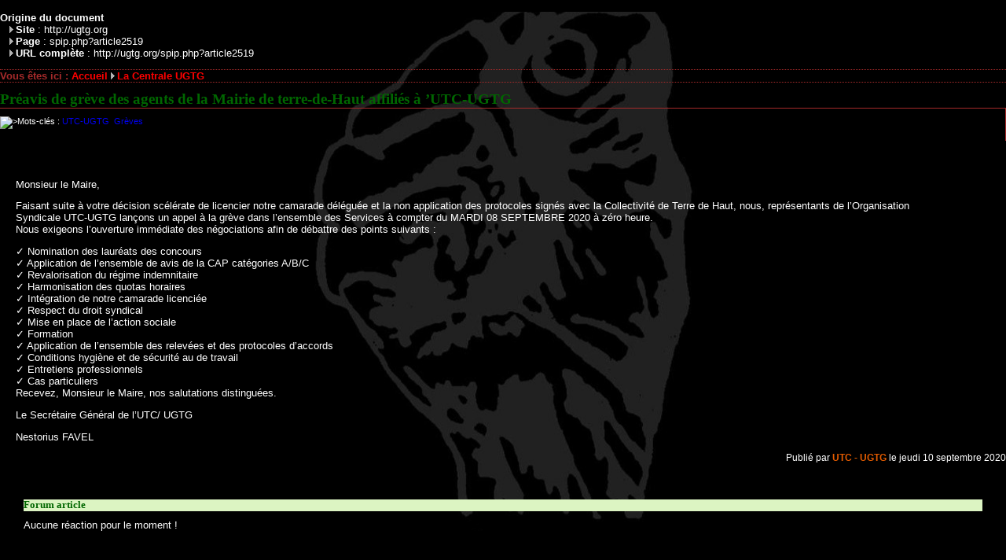

--- FILE ---
content_type: text/html; charset=utf-8
request_url: http://www.ugtg.org/spip.php?page=imprimer&id_article=2519
body_size: 3585
content:
<!DOCTYPE html PUBLIC "-//W3C//DTD XHTML 1.0 Transitional//EN" "http://www.w3.org/TR/xhtml1/DTD/xhtml1-transitional.dtd">
<html xmlns="http://www.w3.org/1999/xhtml" xml:lang="fr" lang="fr" dir="ltr">


	<head>
	<meta http-equiv="Content-Type" content="text/html; charset=utf-8" />
	<link rel="stylesheet" href="local/cache-css/styleugtg_commun-urlabs-21af-urlabs-21af-minify-e035.css" type="text/css" />
	<link rel="stylesheet" href="local/cache-css/styleugtg_noir-urlabs-bc51-urlabs-bc51-minify-6a6a.css" type="text/css" />
	<link rel="alternate stylesheet" href="local/cache-css/styleugtg_noir-urlabs-bc51-urlabs-bc51-minify-6a6a.css" type="text/css" title="defaut" />
	<link rel="alternate stylesheet" href="local/cache-css/styleugtg_rouge-urlabs-ec96-urlabs-ec96-minify-28df.css" type="text/css" title="rouge" />
	<link rel="alternate stylesheet" href="local/cache-css/styleugtg_jaune-urlabs-e453-urlabs-e453-minify-3f48.css" type="text/css" title="jaune" />
	<link rel="alternate stylesheet" href="local/cache-css/styleugtg_vert-urlabs-7989-urlabs-7989-minify-7427.css" type="text/css" title="vert" />
	<!-- <link rel="alternate stylesheet" href="" type="text/css" /> -->
	<link href="" type="text/css" rel="stylesheet" media="screen" />
	<!--[if lte IE 6]>  
 		<link rel="stylesheet" href="squelettes/css/bad_ie.css" type="text/css" />
 	<![endif]-->
	<link rel="shortcut icon" type="image/x-icon" href="squelettes/images/favicon-rouge.ico" />
	<link rel="alternate" type="application/rss+xml" title="Syndiquer tout le site" href="spip.php?page=backend" />
	<title>[UGTG.org] Préavis de grève des agents de la Mairie de terre-de-Haut affiliés à 'UTC-UGTG</title>
	<meta name="description" content='Monsieur le Maire, 

Faisant suite à votre décision scélérate de licencier notre camarade déléguée et la non application des protocoles signés avec la Collectivité de Terre de Haut, nous, représentants de l’Organisation 

Syndicale UTC-UGTG lançons un appel à la grève dans l’ensemble des Services à compter&nbsp;(...)' />
	<meta name="keywords" content="UTC-UGTG, Grèves" />
	<meta name="robots" content="INDEX,FOLLOW" />
	<meta name="Adress" content="http://ugtg.org" />
	<meta name="revisit-after" content="1 day" />
	<meta name="verify-v1" content="ZOSes6j/XREGrRI1e6fwr4UxWnysfTUmYgAhTeNkeWw=" /> <!-- google key -->
	
		
<script type="text/javascript">/* <![CDATA[ */
var box_settings = {tt_img:true,sel_g:"#documents_portfolio a[type='image/jpeg'],#documents_portfolio a[type='image/png'],#documents_portfolio a[type='image/gif']",sel_c:".mediabox",trans:"elastic",speed:"200",ssSpeed:"2500",maxW:"90%",maxH:"90%",minW:"400px",minH:"",opa:"0.9",str_ssStart:"Diaporama",str_ssStop:"Arrêter",str_cur:"{current}/{total}",str_prev:"Précédent",str_next:"Suivant",str_close:"Fermer",splash_url:""};
var box_settings_splash_width = "600px";
var box_settings_splash_height = "90%";
var box_settings_iframe = true;
/* ]]> */</script>
<!-- insert_head_css --><link rel="stylesheet" href="plugins-dist/mediabox/colorbox/black-striped/colorbox.css" type="text/css" media="all" /><link rel='stylesheet' type='text/css' media='all' href='plugins-dist/porte_plume/css/barre_outils.css?1521044879' />
<link rel='stylesheet' type='text/css' media='all' href='local/cache-css/cssdyn-css_barre_outils_icones_css-0d55382d.css?1739814296' />
<script src="prive/javascript/jquery.js?1521044839" type="text/javascript"></script>

<script src="prive/javascript/jquery-migrate-3.0.1.js?1521044839" type="text/javascript"></script>

<script src="prive/javascript/jquery.form.js?1521044839" type="text/javascript"></script>

<script src="prive/javascript/jquery.autosave.js?1521044839" type="text/javascript"></script>

<script src="prive/javascript/jquery.placeholder-label.js?1521044839" type="text/javascript"></script>

<script src="prive/javascript/ajaxCallback.js?1521044839" type="text/javascript"></script>

<script src="prive/javascript/js.cookie.js?1521044839" type="text/javascript"></script>

<script src="prive/javascript/jquery.cookie.js?1521044839" type="text/javascript"></script>
<!-- insert_head -->
	<script src="plugins-dist/mediabox/javascript/jquery.colorbox.js?1521044878" type="text/javascript"></script>
	<script src="plugins-dist/mediabox/javascript/spip.mediabox.js?1521044878" type="text/javascript"></script><script type='text/javascript' src='plugins-dist/porte_plume/javascript/jquery.markitup_pour_spip.js?1521044879'></script>
<script type='text/javascript' src='plugins-dist/porte_plume/javascript/jquery.previsu_spip.js?1521044879'></script>
<script type='text/javascript' src='local/cache-js/jsdyn-javascript_porte_plume_start_js-0af5abce.js?1739814296'></script>
<link rel="stylesheet" type="text/css" href="plugins/auto/recherche/v1.1.2/recherche.css" media="projection, screen, tv" />
 
	<!-- Nicetitle http://www.kryogenix.org/code/browser/nicetitle/ -->
	<script type="text/javascript" src="squelettes/js/nicetitle.js"></script>
	<link rel="stylesheet" href="squelettes/css/nicetitle.css" />
	<!-- Style Switcher -->
	<script type="text/javascript" src="squelettes/js/styleswitcher.js"></script>
	<!-- Menu deroulant pour IE -->
	<script type="text/javascript" src="squelettes/js/menuderoulant.js"></script>
	<!-- lightbox : http://leandrovieira.com/projects/jquery/lightbox/ -->
	<link rel="stylesheet" type="text/css" href="squelettes/css/jquery.lightbox-0.5.css" media="screen" />
	<script type="text/javascript" src="squelettes/js/jquery.lightbox-0.5.js"></script>
	<!-- jquery UI avec Widgets Tabs : http://ui.jquery.com/download_builder/ -->
	<link rel="stylesheet" type="text/css" href="squelettes/css/jquery.uitabs.tabs.css" media="screen" />
	<script type="text/javascript" src="squelettes/js/jquery-ui-et-tabs-1.5.2.js"></script>
	<script type="text/javascript">
		$(function() {
		   $('a[@rel*=lightbox]').lightBox({
			overlayBgColor: '#000',
			overlayOpacity: 0.8,
			imageLoading:  'squelettes/images/lightbox/lightbox-ico-loading.gif',
			imageBlank:		'squelettes/images/lightbox/lightbox-blank.gif',
			imageBtnClose: 'squelettes/images/lightbox/lightbox-btn-close.gif',
			imageBtnPrev:  'squelettes/images/lightbox/prev.gif',
			imageBtnNext:  'squelettes/images/lightbox/next.gif',
			containerResizeSpeed: 350,
			txtImage: 'Photo',
			txtOf: 'sur'
		   });
		});
		$(document).ready(function(){
    		$("#lesonglets > ul").tabs({ fx: { opacity: 'toggle' } });
		});


	</script>
	<div id="fb-root"></div>
	<script>(function(d, s, id) {
	  var js, fjs = d.getElementsByTagName(s)[0];
	  if (d.getElementById(id)) return;
	  js = d.createElement(s); js.id = id;
	  js.src = 'https://connect.facebook.net/fr_FR/sdk.js#xfbml=1&version=v3.0';
	  fjs.parentNode.insertBefore(js, fjs);
	}(document, 'script', 'facebook-jssdk'));</script>
</head><body onload="setHover('menulist')">
	<div id="conteneur">
  	<div id="centre">
		<div class="une">
			<div class="en-tete-article">
				
				<!--  -->
				<p>
				<span class="gras">Origine du document</span><br />
				&nbsp;&nbsp;&nbsp;<img src="squelettes/images/puce.gif" alt=">" /><span class="gras">Site</span> : http://ugtg.org<br />
				&nbsp;&nbsp;&nbsp;<img src="squelettes/images/puce.gif" alt=">" /><span class="gras">Page</span> : spip.php?article2519<br />
				&nbsp;&nbsp;&nbsp;<img src="squelettes/images/puce.gif" alt=">" /><span class="gras">URL complète</span> : http://ugtg.org/spip.php?article2519<br />
				</p>
				<!-- div navigation haut  -->
		<div id="navigationsite">
			Vous &ecirc;tes ici : <a href="http://ugtg.org" title="Accueil">Accueil</a>


	
		<img src="squelettes/images/puce.gif" alt=">" /><a href="spip.php?rubrique2" title="Voir les articles de la rubrique : La Centrale UGTG">La Centrale UGTG</a>
	



		</div>

<!-- fin div navigation haut -->				<h3 class="titre-article">Préavis de grève  des agents de la Mairie de terre-de-Haut affiliés à &#8217;UTC-UGTG</h3>
				
				<div class="sous-titre-article">					
					
				</div>
				
					<div class="mots-article">
						<small>
							<span><img src="" alt=">" />Mots-cl&eacute;s&nbsp;:</span>
							
								<a href="spip.php?mot20" title="Union des Travailleurs des Collectivités, affiliée à l’Union Générale des Travailleurs de Guadeloupe.">UTC-UGTG</a>&nbsp;
							
								<a href="spip.php?mot35" >Grèves</a>&nbsp;
							
						</small>
					</div> <!-- Fin mots-cles -->
								
			
			</div>
			<div>&nbsp;</div>
			<div class="corpsarticle">			
				
				
				
				<div class="texte-article">
				
				<p>Monsieur le Maire,</p>
<p>Faisant suite à votre décision scélérate de licencier notre camarade déléguée et la non application des protocoles signés avec la Collectivité de Terre de Haut, nous, représentants de l’Organisation <br class='autobr' />
Syndicale UTC-UGTG lançons un appel à la grève dans l’ensemble des Services à compter du MARDI 08 SEPTEMBRE 2020 à zéro heure.<br class='autobr' />
Nous exigeons l’ouverture immédiate des négociations afin de débattre des points suivants&nbsp;:</p>
<p>✓ Nomination des lauréats des concours<br class='autobr' />
✓ Application de l’ensemble de avis de la CAP catégories A/B/C<br class='autobr' />
✓ Revalorisation du régime indemnitaire<br class='autobr' />
✓ Harmonisation des quotas horaires<br class='autobr' />
✓ Intégration de notre camarade licenciée<br class='autobr' />
✓ Respect du droit syndical<br class='autobr' />
✓ Mise en place de l’action sociale<br class='autobr' />
✓ Formation<br class='autobr' />
✓ Application de l’ensemble des relevées et des protocoles d’accords <br class='autobr' />
✓ Conditions hygiène et de sécurité au de travail<br class='autobr' />
✓ Entretiens professionnels<br class='autobr' />
✓ Cas particuliers <br class='autobr' />
Recevez, Monsieur le Maire, nos salutations distinguées.</p>
<p>Le Secrétaire Général de l’UTC/ UGTG</p>
<p> Nestorius FAVEL</p>
				</div>

				
				
				
				
				
				
				<div class="infosarticle">
					Publi&eacute; par <span class="vcard author"><a class="url fn spip_in" href="spip.php?auteur26">UTC - UGTG</a></span> le jeudi 10 septembre 2020
					
				</div>
				
				
				
				
				<!-- <div class="clear">&nbsp;</div>  -->
			</div> <!-- Fin de la Div corpsarticle -->
		</div><!-- Fin de la Div une -->

	<div class="forum">
		<h4 class="titreforum">Forum article</h4>
		
			<div class="no_post">Aucune r&eacute;action pour le moment !</div>
		
		
	</div>
	
</div> <!-- Fin div centre -->  
</div> <!-- Fin div wap -->

<script type="text/javascript">window.print();</script>


--- FILE ---
content_type: text/css
request_url: http://www.ugtg.org/local/cache-css/styleugtg_vert-urlabs-7989-urlabs-7989-minify-7427.css
body_size: 1563
content:
body{font-family:Verdana,Arial,Helvetica,sans-serif;font-size:.8em;margin:0;padding:0;background:#fff}
#conteneur{background:#fff url("/squelettes/images/UGTG.jpg") center top no-repeat;background-attachment:fixed;color:#000}
#header{color:#060}
.titre-page{font-weight:700;color:#060;font-family:Georgia,"Book Antiqua",Palatino,"Bitstream Vera Serif",Times,"Times New Roman",Serif;margin-bottom:1em}
.menu_langues{font-size:.8em;font-weight:700;text-align:right;margin:0 0 15px;padding:0;color:#060}
#navigationsite{margin:0 0 10px;border-top:1px dotted #026700;border-bottom:1px dotted #026700;color:#060;font-weight:700}
#nav1 .en-tete{color:#fff;font-size:1.3em;font-family:Georgia,"Book Antiqua",Palatino,"Bitstream Vera Serif",Times,"Times New Roman",Serif;font-weight:700;text-align:center;margin:0;background:#060 url("/squelettes/images/brique-entete-vert.png") top center no-repeat}
ul#menulist,ul#menulist ul{font-weight:700;background:#fff url("/squelettes/images/fond-degrade-vert.png") repeat-x bottom left;border:1px solid #438643;border-bottom:0;list-style:none;margin:0;padding:0;width:150px;_width:148px}
ul#menulist a{display:block;width:100%;color:#060;text-decoration:none;width:150px;padding:3px 0;font-size:.8em;text-indent:1em;border-bottom:1px solid #438643}
ul#menulist a:hover{background:#060;color:#fff}
#haut{text-align:right;border-bottom:1px dotted #060;color:#060}
#haut p{color:#444;padding:0;margin:2px 0;text-decoration:none;font-size:.8em;font-weight:700}
#haut a{color:#060;text-decoration:none;font-weight:700}
#haut a:hover{color:#060;text-decoration:underline;font-weight:700}
#centre .alaune-somm{margin:0;padding:0;color:#000}
#centre .laune-article_somm{padding:0 10px;margin-top:0;border:1px dotted #060;background:#ffff70 url("/squelettes/images/fond-degrade-vert.png") repeat-x bottom left;font-size:.9em;/height:1%}
.ui-tabs-panel{padding:10px;margin-top:0;border:1px dotted #a52a2a;background:#fff url("/squelettes/images/fond-degrade-vert.png") repeat-x bottom left;font-size:.9em;/height:1%;color:#000;width:610px}
.ui-tabs-nav a,.ui-tabs-nav a span{float:left;padding:0 12px;background:url(/squelettes/images/tabs-vert.png) no-repeat;color:#060}
#centre .zoomsur-somm{margin:0 0;padding:0 10px;border-bottom:1px dotted #060;color:#fff;font-size:1.5em;font-family:Georgia,"Book Antiqua",Palatino,"Bitstream Vera Serif",Times,"Times New Roman",Serif;font-weight:700;background:#026700 url("/squelettes/images/brique-entete-focus-vert.png") top center no-repeat}
#centre .titrecentre{color:#060;font-family:Georgia,"Book Antiqua",Palatino,"Bitstream Vera Serif",Times,"Times New Roman",Serif;text-align:center;margin:10px 0;padding-bottom:0}
#centre .infos-article-somm{font-size:.8em;color:#444;padding:0 5px 0 0;margin:0;text-align:right;border-right:1px solid #a52a2a;/height:1%}
#centre .infos-article-somm a{color:red}
#centre .infos-article{font-size:small;font-size:.8em;color:#444;padding:0 5px 0 0;margin:0;text-align:right}
#centre .infos-article a{color:red}
#centre .chapeau-article{color:#000;background:#f6fcec url('/squelettes/images/fond-degrade-vert-vertical-gauche.png') left top repeat-y;/height:1%;border:1px solid #060;margin:0 0 20px;padding:5px 10px 5px 20px;font-weight:700;text-align:justify}
#centre .chapeau-rubrique{color:#000;background:#f6fcec url('/squelettes/images/fond-degrade-vert-vertical-gauche.png') left top repeat-y;border:1px solid #060;margin:10px 0;padding:5px 10px 5px 20px}
#centre .listerubrique{color:#a52a2a;font-weight:700}
#centre .listearticle{color:#a52a2a;font-weight:700}
#centre .cartouche-recherche{color:#000;background:#f6fcec url('/squelettes/images/fond-degrade-vert-vertical-gauche.png') left top repeat-y;border:1px solid #060;margin:10px 20px;padding:5px 10px}
#centre .infosarticle{font-size:.9em;color:#000;text-align:right;margin-bottom:20px}
#droite .listedroite-off{color:#060;text-decoration:none;font-size:.8em}
#droite .listedroite-off:hover{color:#066;text-decoration:underline}
#droite .listedroite-on{color:#e55c00;text-decoration:none;font-size:.8em}
.en-tete-droite{color:#fff;font-size:1.3em;font-family:Georgia,"Book Antiqua",Palatino,"Bitstream Vera Serif",Times,"Times New Roman",Serif;font-weight:700;text-align:center;margin:0;background:#026700 url("/squelettes/images/brique-entete-170x26-vert.png") top center no-repeat}
.contenu-droite{border:1px solid #438643;padding:5px}
.bloc-droite{margin:10px 0;border:1px solid #fff;background:#fff url("/squelettes/images/fond-degrade-vert.png") repeat-x bottom left;color:#060}
.nom-breve{border-bottom:1px dotted #999;margin:5px 0;padding:0;font-size:.75em}
.nom-breve a{color:#060;font-weight:700;text-decoration:none}
.en-tete-gauche{color:#fff;font-size:1.3em;font-family:Georgia,"Book Antiqua",Palatino,"Bitstream Vera Serif",Times,"Times New Roman",Serif;font-weight:700;text-align:center;margin:0;background:#060 url("/squelettes/images/brique-entete-vert.png") top center no-repeat}
.contenu-gauche{border:1px solid #438643}
.bloc-gauche{width:150px;margin:10px 0;background:#fff url("/squelettes/images/fond-degrade-vert.png") repeat-x bottom left;text-align:center;color:#060}
.forml_recherche{font-weight:700;color:#225d22;background:#fff;border:1px solid #026700;padding-left:1px;padding-bottom:1px;width:135px;font-size:.8em;text-align:center}
.forml_input{font-weight:700;color:#225d22;background:#fff;border:1px solid #026700;padding-left:1px;padding-bottom:1px;font-size:.9em}
.forml_texte{font-weight:700;color:#225d22;background:#fff;border:1px solid #026700;padding-left:1px;padding-bottom:1px;font-size:1em;font-family:Verdana}
.cssform input[type="text"]{width:180px;font-weight:700;color:#225d22;background:#fff;border:1px solid #026700}
.cssform textarea{color:#225d22;background:#fff;border:1px solid #026700}
.cssform label{font-weight:700;color:#225d22;float:left;margin-left:-165px;width:160px}
.cssform legend{font-weight:700;color:#225d22;margin-bottom:19px}
.form_bouton-small{color:#225d22;border:1px solid #026700;font-size:.8em;font-weight:700;background:#fff}
.cssformbouton{color:#225d22;font-weight:700;border:1px solid #026700;background:#fff}
.cssform fieldset{border:1px solid #026700;background:#fff url("/squelettes/images/fond-degrade-vert.png") repeat-x bottom left}
.cssform_large fieldset{border:1px solid #026700;background:#fff url("/squelettes/images/fond-degrade-vert.png") repeat-x bottom left}
.cssform_large legend{font-weight:700;color:#225d22;margin-bottom:19px}
.cssform_large label{font-weight:700;color:#225d22;float:left;margin-left:-165px;width:160px}
.cssform_large textarea{color:#225d22;background:#fff;border:1px solid #026700}
.cssform_large input[type="text"]{font-weight:700;color:#225d22;background:#fff;border:1px solid #026700}
.pagination-perso li.page{font-weight:700}
.pagination-perso li.page a{color:#28831B}
.pagination-perso li.currentpage{font-weight:700;padding:0 5px;color:#000}
#agendax{background:#fff url("/squelettes/images/fond-degrade-vert.png") repeat-x bottom left}
#agendax div.titre_calendrier a{color:#225d22;text-decoration:none}
#agendax div.titre_calendrier a:hover{color:#225d22;text-decoration:underline}
DIV.titre_colone{margin-top:5px;font-size:.8em;float:left;width:14%;font-weight:700;text-align:center;color:#225d22;border-bottom:1px solid #026700}
SPAN.mois_courant{color:#000}

--- FILE ---
content_type: application/javascript
request_url: http://www.ugtg.org/plugins-dist/porte_plume/javascript/jquery.markitup_pour_spip.js?1521044879
body_size: 8578
content:
// ----------------------------------------------------------------------------
// markItUp! Universal MarkUp Engine, JQuery plugin
// v 1.1.14 ( c014800b - 02/06/2014 )
// Dual licensed under the MIT and GPL licenses.
// ----------------------------------------------------------------------------
// Copyright (C) 2007-2012 Jay Salvat
// http://markitup.jaysalvat.com/
// ----------------------------------------------------------------------------
// Permission is hereby granted, free of charge, to any person obtaining a copy
// of this software and associated documentation files (the "Software"), to deal
// in the Software without restriction, including without limitation the rights
// to use, copy, modify, merge, publish, distribute, sublicense, and/or sell
// copies of the Software, and to permit persons to whom the Software is
// furnished to do so, subject to the following conditions:
// 
// The above copyright notice and this permission notice shall be included in
// all copies or substantial portions of the Software.
// 
// THE SOFTWARE IS PROVIDED "AS IS", WITHOUT WARRANTY OF ANY KIND, EXPRESS OR
// IMPLIED, INCLUDING BUT NOT LIMITED TO THE WARRANTIES OF MERCHANTABILITY,
// FITNESS FOR A PARTICULAR PURPOSE AND NONINFRINGEMENT. IN NO EVENT SHALL THE
// AUTHORS OR COPYRIGHT HOLDERS BE LIABLE FOR ANY CLAIM, DAMAGES OR OTHER
// LIABILITY, WHETHER IN AN ACTION OF CONTRACT, TORT OR OTHERWISE, ARISING FROM,
// OUT OF OR IN CONNECTION WITH THE SOFTWARE OR THE USE OR OTHER DEALINGS IN
// THE SOFTWARE.
// ----------------------------------------------------------------------------

/*
 *   Le code original de markitup 1.1.14
 *   a ete modifie pour prendre en compte
 * 
 *   1) la langue utilisee dans les textarea :
 * 		- si un textarea possede un attribut lang='xx' alors
 *   	  markitup n'affichera que les icones qui correspondent a cette langue
 * 		- on peut passer une valeur de langue par defaut a markitup (le textarea peut ne pas en definir)
 *   	  .markitup(set_spip,{lang:'fr'});
 * 		- une option supplementaire optionnelle 'lang' est introduite dans les parametres 
 *   	  des boutons (markupset), par exemple : lang:['fr','es','en']
 * 		- si un bouton n'a pas ce parametre, l'icone s'affiche 
 *   	  quelque soit la langue designee dans le textarea ou les parametres de markitup ;
 *   	  sinon, il faut que la langue soit contenue dedans pour que l'icone s'affiche.

 *   2) gerer des types de selections differentes : 
 * 		- normales comme dans markitup (rien a faire)
 * 		- 'selectionType':'word' : aux mots le plus proche si pas de selection (sinon la selection)
 * 		- 'selectionType':'line' : aux lignes les plus proches
 * 		- and 'return' : ugly hack to generate list (and so on) on key 'return' press
 *
 *   3) eviter a Opera de gerer les evenements apres tabulation ou entree...
 *      il ne sait pas gerer (v11.51)
 * 
 *   4) ajout d'un <em> supplémentaire sur le html des boutons de la barre d'outil, pour des histoires de sprites
 */
;(function($) {
	$.fn.markItUp = function(settings, extraSettings) {
		var method, params, options, ctrlKey, shiftKey, altKey; ctrlKey = shiftKey = altKey = false;
		markitup_prompt = false; // variable volontairement globale
		
		if (typeof settings == 'string') {
			method = settings;
			params = extraSettings;
		} 

		options = {	id:						'',
					nameSpace:				'',
					root:					'',
					lang:					'',
					previewHandler:			false,
					previewInWindow:		'', // 'width=800, height=600, resizable=yes, scrollbars=yes'
					previewInElement:		'',
					previewAutoRefresh:		true,
					previewPosition:		'after',
					previewTemplatePath:	'~/templates/preview.html',
					previewParser:			false,
					previewParserPath:		'',
					previewParserVar:		'data',
					previewParserAjaxType:	'POST',
					resizeHandle:			true,
					beforeInsert:			'',
					afterInsert:			'',
					onEnter:				{},
					onShiftEnter:			{},
					onCtrlEnter:			{},
					onTab:					{},
					markupSet:			[	{ /* set */ } ]
				};
		$.extend(options, settings, extraSettings);

		// compute markItUp! path
		if (!options.root) {
			$('script').each(function(a, tag) {
				miuScript = $(tag).get(0).src.match(/(.*)jquery\.markitup(\.pack)?\.js$/);
				if (miuScript !== null) {
					options.root = miuScript[1];
				}
			});
		}

		// Quick patch to keep compatibility with jQuery 1.9
		var uaMatch = function(ua) {
			ua = ua.toLowerCase();

			var match = /(chrome)[ \/]([\w.]+)/.exec(ua) ||
				/(webkit)[ \/]([\w.]+)/.exec(ua) ||
				/(opera)(?:.*version|)[ \/]([\w.]+)/.exec(ua) ||
				/(msie) ([\w.]+)/.exec(ua) ||
				ua.indexOf("compatible") < 0 && /(mozilla)(?:.*? rv:([\w.]+)|)/.exec(ua) ||
				[];

			return {
				browser: match[ 1 ] || "",
				version: match[ 2 ] || "0"
			};
		};
		var matched = uaMatch( navigator.userAgent );
		var browser = {};

		if (matched.browser) {
			browser[matched.browser] = true;
			browser.version = matched.version;
		}
		if (browser.chrome) {
			browser.webkit = true;
		} else if (browser.webkit) {
			browser.safari = true;
		}

		return this.each(function() {
			var $$, textarea, levels, scrollPosition, caretPosition,
				clicked, hash, header, footer, previewWindow, template, iFrame, abort,
				before, after;
			$$ = $(this);
			textarea = this;
			levels = [];
			abort = false;
			scrollPosition = caretPosition = 0;
			caretOffset = -1;

			options.previewParserPath = localize(options.previewParserPath);
			options.previewTemplatePath = localize(options.previewTemplatePath);

			if (method) {
				switch(method) {
					case 'remove':
						remove();
					break;
					case 'insert':
						markup(params);
					break;
					default: 
						$.error('Method ' +  method + ' does not exist on jQuery.markItUp');
				}
				return;
			}

			// apply the computed path to ~/
			function localize(data, inText) {
				if (inText) {
					return 	data.replace(/("|')~\//g, "$1"+options.root);
				}
				return 	data.replace(/^~\//, options.root);
			}

			// init and build editor
			function init() {
				id = ''; nameSpace = '';
				if (options.id) {
					id = 'id="'+options.id+'"';
				} else if ($$.attr("id")) {
					id = 'id="markItUp'+($$.attr("id").substr(0, 1).toUpperCase())+($$.attr("id").substr(1))+'"';

				}
				if (options.nameSpace) {
					nameSpace = 'class="'+options.nameSpace+'"';
				}
				currentScrollPosition = $$.scrollTop();
				$$.wrap('<div '+nameSpace+'></div>');
				$$.wrap('<div '+id+' class="markItUp"></div>');
				$$.wrap('<div class="markItUpContainer"></div>');
				$$.addClass("markItUpEditor");
				$$.scrollTop(currentScrollPosition);

				// add the header before the textarea
				header = $('<div class="markItUpHeader"></div>').insertBefore($$);
				$(dropMenus(options.markupSet)).appendTo(header);
				// remove empty dropMenu
				$(header).find("li.markItUpDropMenu ul:empty").parent().remove();

				// add the footer after the textarea
				footer = $('<div class="markItUpFooter"></div>').insertAfter($$);

				// add the resize handle after textarea
				if (options.resizeHandle === true && browser.safari !== true) {
					resizeHandle = $('<div class="markItUpResizeHandle"></div>')
						.insertAfter($$)
						.on("mousedown.markItUp", function(e) {
							var h = $$.height(), y = e.clientY, mouseMove, mouseUp;
							mouseMove = function(e) {
								$$.css("height", Math.max(20, e.clientY+h-y)+"px");
								return false;
							};
							mouseUp = function(e) {
								$("html").off("mousemove.markItUp", mouseMove).off("mouseup.markItUp", mouseUp);
								return false;
							};
							$("html").on("mousemove.markItUp", mouseMove).on("mouseup.markItUp", mouseUp);
					});
					footer.append(resizeHandle);
				}

				// listen key events
				$$.on('keydown.markItUp', keyPressed).on('keyup', keyPressed);
				
				// bind an event to catch external calls
				$$.on("insertion.markItUp", function(e, settings) {
					if (settings.target !== false) {
						get();
					}
					if (textarea === $.markItUp.focused) {
						markup(settings);
					}
				});

				// remember the last focus
				$$.on('focus.markItUp', function() {
					$.markItUp.focused = this;
				});

				if (options.previewInElement) {
					refreshPreview();
				}
			}

			// recursively build header with dropMenus from markupset
			function dropMenus(markupSet) {
				var ul = $('<ul></ul>'), i = 0;
				var lang = ($$.attr('lang')||options.lang);
				
				$('li:hover > ul', ul).css('display', 'block');
				$.each(markupSet, function() {
					var button = this, t = '', title, li, j;
					// pas de langue ou dans la langue ; et uniquement si langue autorisee
					if ((!lang || !button.lang || ($.inArray(lang, button.lang) != -1))
						&& (!button.lang_not || ($.inArray(lang, button.lang_not) == -1))) {
						button.title ? title = (button.key) ? (button.title||'')+' [Ctrl+'+button.key+']' : (button.title||'') : title = (button.key) ? (button.name||'')+' [Ctrl+'+button.key+']' : (button.name||'');
						key   = (button.key) ? 'accesskey="'+button.key+'"' : '';
						if (button.separator) {
							li = $('<li class="markItUpSeparator">'+(button.separator||'')+'</li>').appendTo(ul);
						} else {
							i++;
							for (j = levels.length -1; j >= 0; j--) {
								t += levels[j]+"-";
							}
							li = $('<li class="markItUpButton markItUpButton'+t+(i)+' '+(button.className||'')+'"><a href="#" '+key+' title="'+title+'"><em>'+(button.name||'')+'</em></a></li>')
							.on("contextmenu.markItUp", function() { // prevent contextmenu on mac and allow ctrl+click
								return false;
							}).on('click.markItUp', function(e) {
								e.preventDefault();
							}).on("focusin.markItUp", function(){
								$$.focus();
							}).on('mouseup', function(e) {
								if (button.call) {
									eval(button.call)(e); // Pass the mouseup event to custom delegate
								}
								setTimeout(function() { markup(button) },1);
								return false;
							}).on('mouseenter.markItUp', function() {
									$('> ul', this).show();
									$(document).one('click', function() { // close dropmenu if click outside
											$('ul ul', header).hide();
										}
									);
							}).on('mouseleave.markItUp', function() {
									$('> ul', this).hide();
							}).appendTo(ul);
							if (button.dropMenu) {
								levels.push(i);
								$(li).addClass('markItUpDropMenu').append(dropMenus(button.dropMenu));
							}
						}
					}
				}); 
				levels.pop();
				return ul;
			}

			// markItUp! markups
			function magicMarkups(string) {
				if (string) {
					string = string.toString();
					string = string.replace(/\(\!\(([\s\S]*?)\)\!\)/g,
						function(x, a) {
							var b = a.split('|!|');
							if (altKey === true) {
								return (b[1] !== undefined) ? b[1] : b[0];
							} else {
								return (b[1] === undefined) ? "" : b[0];
							}
						}
					);
					// [![prompt]!], [![prompt:!:value]!]
					string = string.replace(/\[\!\[([\s\S]*?)\]\!\]/g,
						function(x, a) {
							var b = a.split(':!:');
							if (abort === true) {
								return false;
							}
							
							// On prévient qu'un prompt s'ouvre
							markitup_prompt = true;
							
							value = prompt(b[0], (b[1]) ? b[1] : '');
							if (value === null) {
								abort = true;
							}
							
							// On attend un peu avant de dire que le prompt est fermé
							// pour ne pas que ça soit pris en compte en même temps que la fermeture du prompt
							setTimeout(function(){markitup_prompt = false;}, 500);
							
							return value;
						}
					);
					return string;
				}
				return "";
			}

			// prepare action
			function prepare(action) {
				if ($.isFunction(action)) {
					action = action(hash);
				}
				return magicMarkups(action);
			}

			// build block to insert
			function build(string) {
				var openWith 			= prepare(clicked.openWith);
				var placeHolder 		= prepare(clicked.placeHolder);
				var replaceWith 		= prepare(clicked.replaceWith);
				var closeWith 			= prepare(clicked.closeWith);
				var openBlockWith 		= prepare(clicked.openBlockWith);
				var closeBlockWith 		= prepare(clicked.closeBlockWith);
				var multiline 			= clicked.multiline;
				
				if (replaceWith !== "") {
					block = openWith + replaceWith + closeWith;
				} else if (selection === '' && placeHolder !== '') {
					block = openWith + placeHolder + closeWith;
				} else if (multiline === true) {
					string = string || selection;

					var lines = [string], blocks = [];
					
					if (multiline === true) {
						lines = string.split(/\r?\n/);
					}
					
					for (var l = 0; l < lines.length; l++) {
						line = lines[l];
						var trailingSpaces;
						if (trailingSpaces = line.match(/ *$/)) {
							blocks.push(openWith + line.replace(/ *$/g, '') + closeWith + trailingSpaces);
						} else {
							blocks.push(openWith + line + closeWith);
						}
					}
					
					block = blocks.join("\n");
				} else {
					block = openWith + (string || selection) + closeWith;
				}

				block = openBlockWith + block + closeBlockWith;

				return {	block:block, 
							openBlockWith:openBlockWith,
							openWith:openWith, 
							replaceWith:replaceWith, 
							placeHolder:placeHolder,
							closeWith:closeWith,
							closeBlockWith:closeBlockWith
					};
			}


			function selectWord(){
				selectionBeforeAfter(/\s|[.,;:!¡?¿()]/);
				selectionSave();
			}
			function selectLine(){
				selectionBeforeAfter(/\r?\n/);
				selectionSave();
			}

			function selectionRemoveLast(pattern){
					// Remove space by default
					if (!pattern) pattern = /\s/;
					last = selection[selection.length-1];
					if (last && last.match(pattern)) {
						set(caretPosition, selection.length-1);
						get();
						$.extend(hash, { caretPosition:caretPosition, scrollPosition:scrollPosition } );
					}
			}

			function selectionBeforeAfter(pattern) {
				if (!pattern) pattern = /\s/;

				sautAvantIE = sautApresIE = 0;
				if (browser.msie) {
					 	// calcul du nombre reel de caracteres pour le substr()
					 	// IE ne compte pas les sauts de lignes pour definir les selections
					 	// mais les compte dans la fonction length()
						lenSelection = selection.length - fixIeBug(selection);
						// si le caractere avant mon debut est un saut le ligne,
						// ie ne le prendra pas en compte dans la selection.
						// il faut pouvoir le connaitre.
						if (caretPosition) {
							set(caretPosition - 1, 2);
							sautAvantIE = fixIeBug(document.selection.createRange().text);
						}
						// idem pour le caractere apres la ligne !
						set(caretPosition, 2);
						sautApresIE = fixIeBug(document.selection.createRange().text);
						// selection avant
 						set(0,caretPosition);
 						before = document.selection.createRange().text;
 						// selection apres
 						set(caretPosition + lenSelection, textarea.value.length);
 						after = document.selection.createRange().text;
 						// remettre la veritable selection
 						set(caretPosition, lenSelection);
 						selection = document.selection.createRange().text;
				} else {
					before = textarea.value.substring(0, caretPosition);
					after = textarea.value.substring(caretPosition + selection.length - fixIeBug(selection));
				}

				before = before.split(pattern);
				after = after.split(pattern);
				// ajouter ce fichu saut de ligne pour IE
				if (sautAvantIE) before.push("");
				if (sautApresIE) after.unshift("");

			}

			function selectionSave(){
				nb_before = before ? before[before.length-1].length : 0;
				nb_after = after ? after[0].length : 0;

				nb = nb_before + selection.length + nb_after - fixIeBug(selection);
				caretPosition =  caretPosition - nb_before;

				set(caretPosition, nb);
				get();
				$.extend(hash, { selection:selection, caretPosition:caretPosition, scrollPosition:scrollPosition } );
			}

			// define markup to insert
			function markup(button) {
				var len, j, n, i;
				hash = clicked = button;
				get();
				
				$.extend(hash, {	line:"", 
						 			root:options.root,
									textarea:textarea, 
									selection:(selection||''), 
									caretPosition:caretPosition,
									ctrlKey:ctrlKey, 
									shiftKey:shiftKey, 
									altKey:altKey
								}
							);
							
				// corrections des selections pour que
				// - soit le curseur ne change pas
				// - soit on prend le mot complet (si pas de selection)
				// - soit on prend la ligne (avant, apres la selection)
				if (button.selectionType) {

					if (button.selectionType == "word") {
						if (!selection) {
							selectWord();
						} else {
							// win/ff add space on double click ? (hum, seems strange)
							selectionRemoveLast(/\s/);
						}
					}
					if (button.selectionType == "line") {
						selectLine();
					}
					// horrible chose, mais tellement plus pratique
					// car on ne peut pas de l'exerieur (json) utiliser
					// les fonctions internes de markitup
					if (button.selectionType == "return"){
						// le calcul de before et after sous IE
						// necessitant de creer des selections
						// c'est extremement vilain a chaque saut de ligne
						// des qu'il y a un texte volumineux.
						// on dit tant pis pour lui.
						if (!browser.msie) {
							selectionBeforeAfter(/\r?\n/);
							before_last = before[before.length-1];
							after = '';
							// gestion des listes -# et -* 
							if (r = before_last.match(/^-([*#]+) ?(.*)$/)) {
								if (r[2]) {
									button.replaceWith = "\n-"+r[1]+' ';
									before_last = '';
								} else {
									// supprime le -* present
									// (before le fera)
									button.replaceWith = "\n";
								}
							} else {
								before_last = '';
								button.replaceWith = "\n";
							}
							before[before.length-1] = before_last;
							selectionSave();
						}
					}
				}
				// / fin corrections
				
				// callbacks before insertion
				prepare(options.beforeInsert);
				prepare(clicked.beforeInsert);
				if ((ctrlKey === true && shiftKey === true) || button.multiline === true) {
					prepare(clicked.beforeMultiInsert);
				}
				$.extend(hash, { line:1 });

				if ((ctrlKey === true && shiftKey === true) || button.forceMultiline === true) {
					lines = selection.split(/\r?\n/);
					for (j = 0, n = lines.length, i = 0; i < n; i++) {
						// si une seule ligne, on se fiche de savoir qu'elle est vide,
						// c'est volontaire si on clique le bouton
						if (n == 1 || $.trim(lines[i]) !== '') {
							$.extend(hash, { line:++j, selection:lines[i] } );
							lines[i] = build(lines[i]).block;
						} else {
							lines[i] = "";
						}
					}

					string = { block:lines.join('\n')};
					start = caretPosition;
					len = string.block.length + ((browser.opera) ? n-1 : 0);
				} else if (ctrlKey === true) {
					string = build(selection);
					start = caretPosition + string.openWith.length;
					len = string.block.length - string.openWith.length - string.closeWith.length;
					len = len - (string.block.match(/ $/) ? 1 : 0);
					len -= fixIeBug(string.block);
				} else if (shiftKey === true) {
					string = build(selection);
					start = caretPosition;
					len = string.block.length;
					len -= fixIeBug(string.block);
				} else {
					string = build(selection);
					start = caretPosition + string.block.length ;
					len = 0;
					start -= fixIeBug(string.block);
				}
				
				if ((selection === '' && string.replaceWith === '')) {
					caretOffset += fixOperaBug(string.block);

					start = caretPosition + string.openBlockWith.length + string.openWith.length;
					len = string.block.length - string.openBlockWith.length - string.openWith.length - string.closeWith.length - string.closeBlockWith.length;

					caretOffset = $$.val().substring(caretPosition,  $$.val().length).length;
					caretOffset -= fixOperaBug($$.val().substring(0, caretPosition));
				}
				$.extend(hash, { caretPosition:caretPosition, scrollPosition:scrollPosition } );

				if (string.block !== selection && abort === false) {
					insert(string.block);
					set(start, len);
				} else {
					caretOffset = -1;
				}
				get();

				$.extend(hash, { line:'', selection:selection });

				// callbacks after insertion
				if ((ctrlKey === true && shiftKey === true) || button.multiline === true) {
					prepare(clicked.afterMultiInsert);
				}

				prepare(clicked.afterInsert);
				prepare(options.afterInsert);

				// refresh preview if opened
				if (previewWindow && options.previewAutoRefresh) {
					refreshPreview(); 
				}

				// reinit keyevent
				shiftKey = altKey = ctrlKey = abort = false;
			}

			// Substract linefeed in Opera
			function fixOperaBug(string) {
				if (browser.opera) {
					return string.length - string.replace(/\n*/g, '').length;
				}
				return 0;
			}
			// Substract linefeed in IE
			function fixIeBug(string) {
				if (browser.msie) {
					return string.length - string.replace(/\r*/g, '').length;
				}
				return 0;
			}
				
			// add markup
			function insert(block) {	
				if (document.selection) {
					var newSelection = document.selection.createRange();
					newSelection.text = block;
				} else {
					textarea.value =  textarea.value.substring(0, caretPosition)  + block + textarea.value.substring(caretPosition + selection.length, textarea.value.length);
				}
			}

			// set a selection
			function set(start, len) {
				if (textarea.createTextRange){
					// quick fix to make it work on Opera 9.5
					if (browser.opera && browser.version >= 9.5 && len == 0) {
						return false;
					}
					range = textarea.createTextRange();
					range.collapse(true);
					range.moveStart('character', start); 
					range.moveEnd('character', len); 
					range.select();
				} else if (textarea.setSelectionRange ){
					textarea.setSelectionRange(start, start + len);
				}
				textarea.scrollTop = scrollPosition;
				textarea.focus();
			}

			// get the selection
			function get() {
				textarea.focus();

				scrollPosition = textarea.scrollTop;
				if (document.selection) {
					selection = document.selection.createRange().text;
					if (browser.msie) { // ie
						var range = document.selection.createRange(), rangeCopy = range.duplicate();
						rangeCopy.moveToElementText(textarea);
						caretPosition = -1;
						while(rangeCopy.inRange(range)) {
							rangeCopy.moveStart('character');
							caretPosition ++;
						}
					} else { // opera
						caretPosition = textarea.selectionStart;
					}
				} else { // gecko & webkit
					caretPosition = textarea.selectionStart;

					selection = textarea.value.substring(caretPosition, textarea.selectionEnd);
				} 
				return selection;
			}

			// open preview window
			function preview() {
				if (typeof options.previewHandler === 'function') {
					previewWindow = true;
				} else if (options.previewInElement) {
					previewWindow = $(options.previewInElement);
				} else if (!previewWindow || previewWindow.closed) {
					if (options.previewInWindow) {
						previewWindow = window.open('', 'preview', options.previewInWindow);
						$(window).unload(function() {
							previewWindow.close();
						});
					} else {
						iFrame = $('<iframe class="markItUpPreviewFrame"></iframe>');
						if (options.previewPosition == 'after') {
							iFrame.insertAfter(footer);
						} else {
							iFrame.insertBefore(header);
						}	
						previewWindow = iFrame[iFrame.length - 1].contentWindow || frame[iFrame.length - 1];
					}
				} else if (altKey === true) {
					if (iFrame) {
						iFrame.remove();
					} else {
						previewWindow.close();
					}
					previewWindow = iFrame = false;
				}
				if (!options.previewAutoRefresh) {
					refreshPreview(); 
				}
				if (options.previewInWindow) {
					previewWindow.focus();
				}
			}

			// refresh Preview window
			function refreshPreview() {
 				renderPreview();
			}

			function renderPreview() {
				var phtml;
				if (options.previewHandler && typeof options.previewHandler === 'function') {
					options.previewHandler( $$.val() );
				} else if (options.previewParser && typeof options.previewParser === 'function') {
					var data = options.previewParser( $$.val() );
					writeInPreview(localize(data, 1) ); 
				} else if (options.previewParserPath !== '') {
					$.ajax({
						type: options.previewParserAjaxType,
						dataType: 'text',
						global: false,
						url: options.previewParserPath,
						data: options.previewParserVar+'='+encodeURIComponent($$.val()),
						success: function(data) {
							writeInPreview( localize(data, 1) ); 
						}
					});
				} else {
					if (!template) {
						$.ajax({
							url: options.previewTemplatePath,
							dataType: 'text',
							global: false,
							success: function(data) {
								writeInPreview( localize(data, 1).replace(/<!-- content -->/g, $$.val()) );
							}
						});
					}
				}
				return false;
			}
			
			function writeInPreview(data) {
				if (options.previewInElement) {
					$(options.previewInElement).html(data);
				} else if (previewWindow && previewWindow.document) {			
					try {
						sp = previewWindow.document.documentElement.scrollTop
					} catch(e) {
						sp = 0;
					}	
					previewWindow.document.open();
					previewWindow.document.write(data);
					previewWindow.document.close();
					previewWindow.document.documentElement.scrollTop = sp;
				}
			}
			
			// set keys pressed
			function keyPressed(e) { 
				shiftKey = e.shiftKey;
				altKey = e.altKey;
				ctrlKey = (!(e.altKey && e.ctrlKey)) ? (e.ctrlKey || e.metaKey) : false;

				if (e.type === 'keydown') {
					if (ctrlKey === true) {
						li = $('a[accesskey="'+((e.keyCode == 13) ? '\\n' : String.fromCharCode(e.keyCode))+'"]', header).parent('li');
						if (li.length !== 0) {
							ctrlKey = false;
							setTimeout(function() {
								li.triggerHandler('mouseup');
							},1);
							return false;
						}
					}
					
 					// si opera, on s'embete pas, il cree plus de problemes qu'autre chose
 					// car il ne prend pas en compte l'arret de ces evenements
					if (!browser.opera) {
						if (e.keyCode === 13 || e.keyCode === 10) { // Enter key
							if (ctrlKey === true) {  // Enter + Ctrl
								ctrlKey = false;
								markup(options.onCtrlEnter);
								return options.onCtrlEnter.keepDefault;
							} else if (shiftKey === true) { // Enter + Shift
								shiftKey = false;
								markup(options.onShiftEnter);
								return options.onShiftEnter.keepDefault;
							} else { // only Enter
								markup(options.onEnter);
								return options.onEnter.keepDefault;
							}
						}
						
						if (e.keyCode === 9) { // Tab key
							if (shiftKey == true || ctrlKey == true || altKey == true) {
								// permettre un retour a l'action naturelle
								// du navigateur via shift+tab 
								return false; 
							}
							if (caretOffset !== -1) {
								get();
								caretOffset = $$.val().length - caretOffset;
								set(caretOffset, 0);
								caretOffset = -1;
								return false;
							} else {
								markup(options.onTab);
								return options.onTab.keepDefault;
							}
						}
					}
				}
			}

			function remove() {
				$$.off(".markItUp").removeClass('markItUpEditor');
				$$.parent('div').parent('div.markItUp').parent('div').replaceWith($$);

				var relativeRef = $$.parent('div').parent('div.markItUp').parent('div');
				if (relativeRef.length) {
				    relativeRef.replaceWith($$);
				}
				
				$$.data('markItUp', null);
			}

			init();
		});
	};

	$.fn.markItUpRemove = function() {
		return this.each(function() {
				$(this).markItUp('remove');
			}
		);
	};

	$.markItUp = function(settings) {
		var options = { target:false };
		$.extend(options, settings);
		if (options.target) {
			return $(options.target).each(function() {
				$(this).focus();
				$(this).trigger('insertion', [options]);
			});
		} else {
			$('textarea').trigger('insertion', [options]);
		}
	};
	
})(jQuery);
